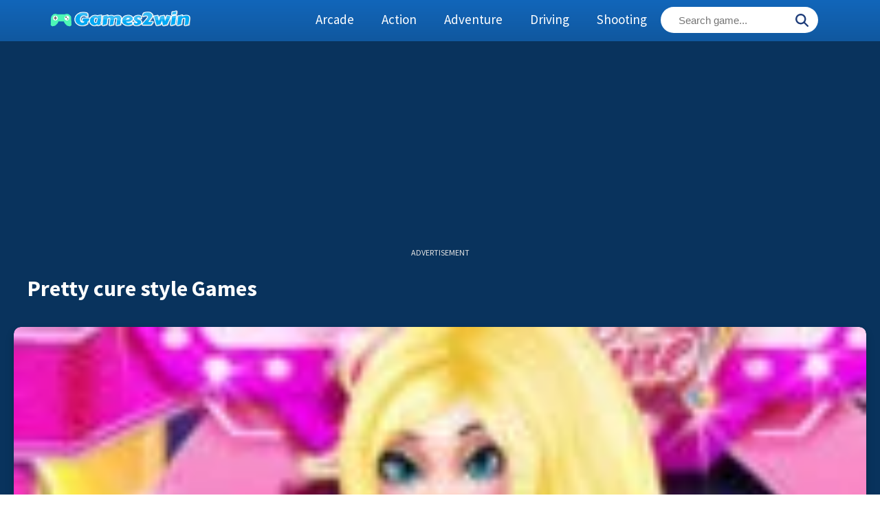

--- FILE ---
content_type: text/html; charset=utf-8
request_url: https://www.google.com/recaptcha/api2/aframe
body_size: 262
content:
<!DOCTYPE HTML><html><head><meta http-equiv="content-type" content="text/html; charset=UTF-8"></head><body><script nonce="nnumipikhNKJjfy2v1Iptw">/** Anti-fraud and anti-abuse applications only. See google.com/recaptcha */ try{var clients={'sodar':'https://pagead2.googlesyndication.com/pagead/sodar?'};window.addEventListener("message",function(a){try{if(a.source===window.parent){var b=JSON.parse(a.data);var c=clients[b['id']];if(c){var d=document.createElement('img');d.src=c+b['params']+'&rc='+(localStorage.getItem("rc::a")?sessionStorage.getItem("rc::b"):"");window.document.body.appendChild(d);sessionStorage.setItem("rc::e",parseInt(sessionStorage.getItem("rc::e")||0)+1);localStorage.setItem("rc::h",'1769252208252');}}}catch(b){}});window.parent.postMessage("_grecaptcha_ready", "*");}catch(b){}</script></body></html>